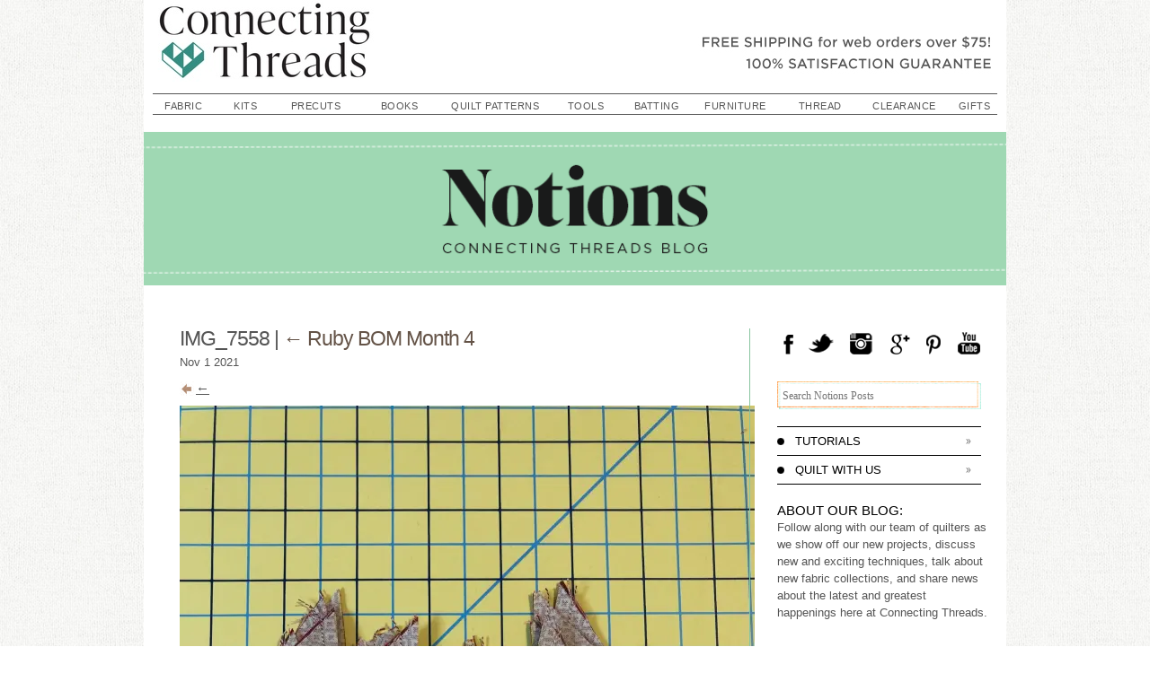

--- FILE ---
content_type: text/html; charset=UTF-8
request_url: https://blog.connectingthreads.com/ruby-bom-month-4/img_7558/
body_size: 14609
content:
<!DOCTYPE html>
<html lang="en-US">
<head>
    <script>
        window.dataLayer=window.dataLayer||[];
        dataLayer.push({
            'event': 'pageDetails',
            'pageType': 'blog',
            'pageSubType': 'blog-post'        });
    </script>
	<!-- Google Tag Manager -->
	<script>(function(w,d,s,l,i){w[l]=w[l]||[];w[l].push({'gtm.start':
	new Date().getTime(),event:'gtm.js'});var f=d.getElementsByTagName(s)[0],
	j=d.createElement(s),dl=l!='dataLayer'?'&l='+l:'';j.async=true;j.src=
	'https://www.googletagmanager.com/gtm.js?id='+i+dl;f.parentNode.insertBefore(j,f);
	})(window,document,'script','dataLayer','GTM-NSCHHXV');</script>
	<!-- End Google Tag Manager -->


    <meta charset="UTF-8" />
    <meta name="viewport" content="width=device-width" />
    <title>IMG_7558 - Notions - The Connecting Threads Staff Blog</title>
    <link href='http://eg4og9dpi7s.exactdn.com/easyio-fonts/css?family=Oswald:400,300,700|Old+Standard+TT|PT+Serif' rel='stylesheet' type='text/css'>
    <link rel="stylesheet" type="text/css" href="https://blog.connectingthreads.com/wp-content/themes/connectingthreads_2014/style.css" />
    <meta name='robots' content='index, follow, max-image-preview:large, max-snippet:-1, max-video-preview:-1' />
	<style>img:is([sizes="auto" i], [sizes^="auto," i]) { contain-intrinsic-size: 3000px 1500px }</style>
	
	<!-- This site is optimized with the Yoast SEO plugin v26.7 - https://yoast.com/wordpress/plugins/seo/ -->
	<link rel="canonical" href="https://blog.connectingthreads.com/ruby-bom-month-4/img_7558/" />
	<meta property="og:locale" content="en_US" />
	<meta property="og:type" content="article" />
	<meta property="og:title" content="IMG_7558 - Notions - The Connecting Threads Staff Blog" />
	<meta property="og:url" content="https://blog.connectingthreads.com/ruby-bom-month-4/img_7558/" />
	<meta property="og:site_name" content="Notions - The Connecting Threads Staff Blog" />
	<meta property="og:image" content="https://blog.connectingthreads.com/ruby-bom-month-4/img_7558" />
	<meta property="og:image:width" content="1920" />
	<meta property="og:image:height" content="2560" />
	<meta property="og:image:type" content="image/jpeg" />
	<script type="application/ld+json" class="yoast-schema-graph">{"@context":"https://schema.org","@graph":[{"@type":"WebPage","@id":"https://blog.connectingthreads.com/ruby-bom-month-4/img_7558/","url":"https://blog.connectingthreads.com/ruby-bom-month-4/img_7558/","name":"IMG_7558 - Notions - The Connecting Threads Staff Blog","isPartOf":{"@id":"https://blog.connectingthreads.com/#website"},"primaryImageOfPage":{"@id":"https://blog.connectingthreads.com/ruby-bom-month-4/img_7558/#primaryimage"},"image":{"@id":"https://blog.connectingthreads.com/ruby-bom-month-4/img_7558/#primaryimage"},"thumbnailUrl":"https://eg4og9dpi7s.exactdn.com/wp-content/uploads/2021/11/IMG_7558-scaled.jpg?strip=all","datePublished":"2021-11-01T20:33:57+00:00","breadcrumb":{"@id":"https://blog.connectingthreads.com/ruby-bom-month-4/img_7558/#breadcrumb"},"inLanguage":"en-US","potentialAction":[{"@type":"ReadAction","target":["https://blog.connectingthreads.com/ruby-bom-month-4/img_7558/"]}]},{"@type":"ImageObject","inLanguage":"en-US","@id":"https://blog.connectingthreads.com/ruby-bom-month-4/img_7558/#primaryimage","url":"https://eg4og9dpi7s.exactdn.com/wp-content/uploads/2021/11/IMG_7558-scaled.jpg?strip=all","contentUrl":"https://eg4og9dpi7s.exactdn.com/wp-content/uploads/2021/11/IMG_7558-scaled.jpg?strip=all"},{"@type":"BreadcrumbList","@id":"https://blog.connectingthreads.com/ruby-bom-month-4/img_7558/#breadcrumb","itemListElement":[{"@type":"ListItem","position":1,"name":"Home","item":"https://blog.connectingthreads.com/"},{"@type":"ListItem","position":2,"name":"Ruby BOM Month 4","item":"https://blog.connectingthreads.com/ruby-bom-month-4/"},{"@type":"ListItem","position":3,"name":"IMG_7558"}]},{"@type":"WebSite","@id":"https://blog.connectingthreads.com/#website","url":"https://blog.connectingthreads.com/","name":"Notions - The Connecting Threads Staff Blog","description":"","potentialAction":[{"@type":"SearchAction","target":{"@type":"EntryPoint","urlTemplate":"https://blog.connectingthreads.com/?s={search_term_string}"},"query-input":{"@type":"PropertyValueSpecification","valueRequired":true,"valueName":"search_term_string"}}],"inLanguage":"en-US"}]}</script>
	<!-- / Yoast SEO plugin. -->


<link rel='dns-prefetch' href='//hcaptcha.com' />
<link rel='dns-prefetch' href='//eg4og9dpi7s.exactdn.com' />
<link rel='preconnect' href='//eg4og9dpi7s.exactdn.com' />
<link rel='preconnect' href='//eg4og9dpi7s.exactdn.com' crossorigin />
<link rel="alternate" type="application/rss+xml" title="Notions - The Connecting Threads Staff Blog &raquo; Feed" href="https://blog.connectingthreads.com/feed/" />
<link rel="alternate" type="application/rss+xml" title="Notions - The Connecting Threads Staff Blog &raquo; Comments Feed" href="https://blog.connectingthreads.com/comments/feed/" />
<link rel="alternate" type="application/rss+xml" title="Notions - The Connecting Threads Staff Blog &raquo; IMG_7558 Comments Feed" href="https://blog.connectingthreads.com/ruby-bom-month-4/img_7558/feed/" />
<script type="text/javascript">
/* <![CDATA[ */
window._wpemojiSettings = {"baseUrl":"https:\/\/s.w.org\/images\/core\/emoji\/16.0.1\/72x72\/","ext":".png","svgUrl":"https:\/\/s.w.org\/images\/core\/emoji\/16.0.1\/svg\/","svgExt":".svg","source":{"concatemoji":"https:\/\/eg4og9dpi7s.exactdn.com\/wp-includes\/js\/wp-emoji-release.min.js?ver=6.8.3"}};
/*! This file is auto-generated */
!function(s,n){var o,i,e;function c(e){try{var t={supportTests:e,timestamp:(new Date).valueOf()};sessionStorage.setItem(o,JSON.stringify(t))}catch(e){}}function p(e,t,n){e.clearRect(0,0,e.canvas.width,e.canvas.height),e.fillText(t,0,0);var t=new Uint32Array(e.getImageData(0,0,e.canvas.width,e.canvas.height).data),a=(e.clearRect(0,0,e.canvas.width,e.canvas.height),e.fillText(n,0,0),new Uint32Array(e.getImageData(0,0,e.canvas.width,e.canvas.height).data));return t.every(function(e,t){return e===a[t]})}function u(e,t){e.clearRect(0,0,e.canvas.width,e.canvas.height),e.fillText(t,0,0);for(var n=e.getImageData(16,16,1,1),a=0;a<n.data.length;a++)if(0!==n.data[a])return!1;return!0}function f(e,t,n,a){switch(t){case"flag":return n(e,"\ud83c\udff3\ufe0f\u200d\u26a7\ufe0f","\ud83c\udff3\ufe0f\u200b\u26a7\ufe0f")?!1:!n(e,"\ud83c\udde8\ud83c\uddf6","\ud83c\udde8\u200b\ud83c\uddf6")&&!n(e,"\ud83c\udff4\udb40\udc67\udb40\udc62\udb40\udc65\udb40\udc6e\udb40\udc67\udb40\udc7f","\ud83c\udff4\u200b\udb40\udc67\u200b\udb40\udc62\u200b\udb40\udc65\u200b\udb40\udc6e\u200b\udb40\udc67\u200b\udb40\udc7f");case"emoji":return!a(e,"\ud83e\udedf")}return!1}function g(e,t,n,a){var r="undefined"!=typeof WorkerGlobalScope&&self instanceof WorkerGlobalScope?new OffscreenCanvas(300,150):s.createElement("canvas"),o=r.getContext("2d",{willReadFrequently:!0}),i=(o.textBaseline="top",o.font="600 32px Arial",{});return e.forEach(function(e){i[e]=t(o,e,n,a)}),i}function t(e){var t=s.createElement("script");t.src=e,t.defer=!0,s.head.appendChild(t)}"undefined"!=typeof Promise&&(o="wpEmojiSettingsSupports",i=["flag","emoji"],n.supports={everything:!0,everythingExceptFlag:!0},e=new Promise(function(e){s.addEventListener("DOMContentLoaded",e,{once:!0})}),new Promise(function(t){var n=function(){try{var e=JSON.parse(sessionStorage.getItem(o));if("object"==typeof e&&"number"==typeof e.timestamp&&(new Date).valueOf()<e.timestamp+604800&&"object"==typeof e.supportTests)return e.supportTests}catch(e){}return null}();if(!n){if("undefined"!=typeof Worker&&"undefined"!=typeof OffscreenCanvas&&"undefined"!=typeof URL&&URL.createObjectURL&&"undefined"!=typeof Blob)try{var e="postMessage("+g.toString()+"("+[JSON.stringify(i),f.toString(),p.toString(),u.toString()].join(",")+"));",a=new Blob([e],{type:"text/javascript"}),r=new Worker(URL.createObjectURL(a),{name:"wpTestEmojiSupports"});return void(r.onmessage=function(e){c(n=e.data),r.terminate(),t(n)})}catch(e){}c(n=g(i,f,p,u))}t(n)}).then(function(e){for(var t in e)n.supports[t]=e[t],n.supports.everything=n.supports.everything&&n.supports[t],"flag"!==t&&(n.supports.everythingExceptFlag=n.supports.everythingExceptFlag&&n.supports[t]);n.supports.everythingExceptFlag=n.supports.everythingExceptFlag&&!n.supports.flag,n.DOMReady=!1,n.readyCallback=function(){n.DOMReady=!0}}).then(function(){return e}).then(function(){var e;n.supports.everything||(n.readyCallback(),(e=n.source||{}).concatemoji?t(e.concatemoji):e.wpemoji&&e.twemoji&&(t(e.twemoji),t(e.wpemoji)))}))}((window,document),window._wpemojiSettings);
/* ]]> */
</script>
		
	<style id='wp-emoji-styles-inline-css' type='text/css'>

	img.wp-smiley, img.emoji {
		display: inline !important;
		border: none !important;
		box-shadow: none !important;
		height: 1em !important;
		width: 1em !important;
		margin: 0 0.07em !important;
		vertical-align: -0.1em !important;
		background: none !important;
		padding: 0 !important;
	}
</style>
<link rel='stylesheet' id='wp-block-library-css' href='https://eg4og9dpi7s.exactdn.com/wp-includes/css/dist/block-library/style.min.css?ver=6.8.3' type='text/css' media='all' />
<style id='classic-theme-styles-inline-css' type='text/css'>
/*! This file is auto-generated */
.wp-block-button__link{color:#fff;background-color:#32373c;border-radius:9999px;box-shadow:none;text-decoration:none;padding:calc(.667em + 2px) calc(1.333em + 2px);font-size:1.125em}.wp-block-file__button{background:#32373c;color:#fff;text-decoration:none}
</style>
<style id='global-styles-inline-css' type='text/css'>
:root{--wp--preset--aspect-ratio--square: 1;--wp--preset--aspect-ratio--4-3: 4/3;--wp--preset--aspect-ratio--3-4: 3/4;--wp--preset--aspect-ratio--3-2: 3/2;--wp--preset--aspect-ratio--2-3: 2/3;--wp--preset--aspect-ratio--16-9: 16/9;--wp--preset--aspect-ratio--9-16: 9/16;--wp--preset--color--black: #000000;--wp--preset--color--cyan-bluish-gray: #abb8c3;--wp--preset--color--white: #ffffff;--wp--preset--color--pale-pink: #f78da7;--wp--preset--color--vivid-red: #cf2e2e;--wp--preset--color--luminous-vivid-orange: #ff6900;--wp--preset--color--luminous-vivid-amber: #fcb900;--wp--preset--color--light-green-cyan: #7bdcb5;--wp--preset--color--vivid-green-cyan: #00d084;--wp--preset--color--pale-cyan-blue: #8ed1fc;--wp--preset--color--vivid-cyan-blue: #0693e3;--wp--preset--color--vivid-purple: #9b51e0;--wp--preset--gradient--vivid-cyan-blue-to-vivid-purple: linear-gradient(135deg,rgba(6,147,227,1) 0%,rgb(155,81,224) 100%);--wp--preset--gradient--light-green-cyan-to-vivid-green-cyan: linear-gradient(135deg,rgb(122,220,180) 0%,rgb(0,208,130) 100%);--wp--preset--gradient--luminous-vivid-amber-to-luminous-vivid-orange: linear-gradient(135deg,rgba(252,185,0,1) 0%,rgba(255,105,0,1) 100%);--wp--preset--gradient--luminous-vivid-orange-to-vivid-red: linear-gradient(135deg,rgba(255,105,0,1) 0%,rgb(207,46,46) 100%);--wp--preset--gradient--very-light-gray-to-cyan-bluish-gray: linear-gradient(135deg,rgb(238,238,238) 0%,rgb(169,184,195) 100%);--wp--preset--gradient--cool-to-warm-spectrum: linear-gradient(135deg,rgb(74,234,220) 0%,rgb(151,120,209) 20%,rgb(207,42,186) 40%,rgb(238,44,130) 60%,rgb(251,105,98) 80%,rgb(254,248,76) 100%);--wp--preset--gradient--blush-light-purple: linear-gradient(135deg,rgb(255,206,236) 0%,rgb(152,150,240) 100%);--wp--preset--gradient--blush-bordeaux: linear-gradient(135deg,rgb(254,205,165) 0%,rgb(254,45,45) 50%,rgb(107,0,62) 100%);--wp--preset--gradient--luminous-dusk: linear-gradient(135deg,rgb(255,203,112) 0%,rgb(199,81,192) 50%,rgb(65,88,208) 100%);--wp--preset--gradient--pale-ocean: linear-gradient(135deg,rgb(255,245,203) 0%,rgb(182,227,212) 50%,rgb(51,167,181) 100%);--wp--preset--gradient--electric-grass: linear-gradient(135deg,rgb(202,248,128) 0%,rgb(113,206,126) 100%);--wp--preset--gradient--midnight: linear-gradient(135deg,rgb(2,3,129) 0%,rgb(40,116,252) 100%);--wp--preset--font-size--small: 13px;--wp--preset--font-size--medium: 20px;--wp--preset--font-size--large: 36px;--wp--preset--font-size--x-large: 42px;--wp--preset--spacing--20: 0.44rem;--wp--preset--spacing--30: 0.67rem;--wp--preset--spacing--40: 1rem;--wp--preset--spacing--50: 1.5rem;--wp--preset--spacing--60: 2.25rem;--wp--preset--spacing--70: 3.38rem;--wp--preset--spacing--80: 5.06rem;--wp--preset--shadow--natural: 6px 6px 9px rgba(0, 0, 0, 0.2);--wp--preset--shadow--deep: 12px 12px 50px rgba(0, 0, 0, 0.4);--wp--preset--shadow--sharp: 6px 6px 0px rgba(0, 0, 0, 0.2);--wp--preset--shadow--outlined: 6px 6px 0px -3px rgba(255, 255, 255, 1), 6px 6px rgba(0, 0, 0, 1);--wp--preset--shadow--crisp: 6px 6px 0px rgba(0, 0, 0, 1);}:where(.is-layout-flex){gap: 0.5em;}:where(.is-layout-grid){gap: 0.5em;}body .is-layout-flex{display: flex;}.is-layout-flex{flex-wrap: wrap;align-items: center;}.is-layout-flex > :is(*, div){margin: 0;}body .is-layout-grid{display: grid;}.is-layout-grid > :is(*, div){margin: 0;}:where(.wp-block-columns.is-layout-flex){gap: 2em;}:where(.wp-block-columns.is-layout-grid){gap: 2em;}:where(.wp-block-post-template.is-layout-flex){gap: 1.25em;}:where(.wp-block-post-template.is-layout-grid){gap: 1.25em;}.has-black-color{color: var(--wp--preset--color--black) !important;}.has-cyan-bluish-gray-color{color: var(--wp--preset--color--cyan-bluish-gray) !important;}.has-white-color{color: var(--wp--preset--color--white) !important;}.has-pale-pink-color{color: var(--wp--preset--color--pale-pink) !important;}.has-vivid-red-color{color: var(--wp--preset--color--vivid-red) !important;}.has-luminous-vivid-orange-color{color: var(--wp--preset--color--luminous-vivid-orange) !important;}.has-luminous-vivid-amber-color{color: var(--wp--preset--color--luminous-vivid-amber) !important;}.has-light-green-cyan-color{color: var(--wp--preset--color--light-green-cyan) !important;}.has-vivid-green-cyan-color{color: var(--wp--preset--color--vivid-green-cyan) !important;}.has-pale-cyan-blue-color{color: var(--wp--preset--color--pale-cyan-blue) !important;}.has-vivid-cyan-blue-color{color: var(--wp--preset--color--vivid-cyan-blue) !important;}.has-vivid-purple-color{color: var(--wp--preset--color--vivid-purple) !important;}.has-black-background-color{background-color: var(--wp--preset--color--black) !important;}.has-cyan-bluish-gray-background-color{background-color: var(--wp--preset--color--cyan-bluish-gray) !important;}.has-white-background-color{background-color: var(--wp--preset--color--white) !important;}.has-pale-pink-background-color{background-color: var(--wp--preset--color--pale-pink) !important;}.has-vivid-red-background-color{background-color: var(--wp--preset--color--vivid-red) !important;}.has-luminous-vivid-orange-background-color{background-color: var(--wp--preset--color--luminous-vivid-orange) !important;}.has-luminous-vivid-amber-background-color{background-color: var(--wp--preset--color--luminous-vivid-amber) !important;}.has-light-green-cyan-background-color{background-color: var(--wp--preset--color--light-green-cyan) !important;}.has-vivid-green-cyan-background-color{background-color: var(--wp--preset--color--vivid-green-cyan) !important;}.has-pale-cyan-blue-background-color{background-color: var(--wp--preset--color--pale-cyan-blue) !important;}.has-vivid-cyan-blue-background-color{background-color: var(--wp--preset--color--vivid-cyan-blue) !important;}.has-vivid-purple-background-color{background-color: var(--wp--preset--color--vivid-purple) !important;}.has-black-border-color{border-color: var(--wp--preset--color--black) !important;}.has-cyan-bluish-gray-border-color{border-color: var(--wp--preset--color--cyan-bluish-gray) !important;}.has-white-border-color{border-color: var(--wp--preset--color--white) !important;}.has-pale-pink-border-color{border-color: var(--wp--preset--color--pale-pink) !important;}.has-vivid-red-border-color{border-color: var(--wp--preset--color--vivid-red) !important;}.has-luminous-vivid-orange-border-color{border-color: var(--wp--preset--color--luminous-vivid-orange) !important;}.has-luminous-vivid-amber-border-color{border-color: var(--wp--preset--color--luminous-vivid-amber) !important;}.has-light-green-cyan-border-color{border-color: var(--wp--preset--color--light-green-cyan) !important;}.has-vivid-green-cyan-border-color{border-color: var(--wp--preset--color--vivid-green-cyan) !important;}.has-pale-cyan-blue-border-color{border-color: var(--wp--preset--color--pale-cyan-blue) !important;}.has-vivid-cyan-blue-border-color{border-color: var(--wp--preset--color--vivid-cyan-blue) !important;}.has-vivid-purple-border-color{border-color: var(--wp--preset--color--vivid-purple) !important;}.has-vivid-cyan-blue-to-vivid-purple-gradient-background{background: var(--wp--preset--gradient--vivid-cyan-blue-to-vivid-purple) !important;}.has-light-green-cyan-to-vivid-green-cyan-gradient-background{background: var(--wp--preset--gradient--light-green-cyan-to-vivid-green-cyan) !important;}.has-luminous-vivid-amber-to-luminous-vivid-orange-gradient-background{background: var(--wp--preset--gradient--luminous-vivid-amber-to-luminous-vivid-orange) !important;}.has-luminous-vivid-orange-to-vivid-red-gradient-background{background: var(--wp--preset--gradient--luminous-vivid-orange-to-vivid-red) !important;}.has-very-light-gray-to-cyan-bluish-gray-gradient-background{background: var(--wp--preset--gradient--very-light-gray-to-cyan-bluish-gray) !important;}.has-cool-to-warm-spectrum-gradient-background{background: var(--wp--preset--gradient--cool-to-warm-spectrum) !important;}.has-blush-light-purple-gradient-background{background: var(--wp--preset--gradient--blush-light-purple) !important;}.has-blush-bordeaux-gradient-background{background: var(--wp--preset--gradient--blush-bordeaux) !important;}.has-luminous-dusk-gradient-background{background: var(--wp--preset--gradient--luminous-dusk) !important;}.has-pale-ocean-gradient-background{background: var(--wp--preset--gradient--pale-ocean) !important;}.has-electric-grass-gradient-background{background: var(--wp--preset--gradient--electric-grass) !important;}.has-midnight-gradient-background{background: var(--wp--preset--gradient--midnight) !important;}.has-small-font-size{font-size: var(--wp--preset--font-size--small) !important;}.has-medium-font-size{font-size: var(--wp--preset--font-size--medium) !important;}.has-large-font-size{font-size: var(--wp--preset--font-size--large) !important;}.has-x-large-font-size{font-size: var(--wp--preset--font-size--x-large) !important;}
:where(.wp-block-post-template.is-layout-flex){gap: 1.25em;}:where(.wp-block-post-template.is-layout-grid){gap: 1.25em;}
:where(.wp-block-columns.is-layout-flex){gap: 2em;}:where(.wp-block-columns.is-layout-grid){gap: 2em;}
:root :where(.wp-block-pullquote){font-size: 1.5em;line-height: 1.6;}
</style>
<link rel='stylesheet' id='wp-paginate-css' href='https://eg4og9dpi7s.exactdn.com/wp-content/plugins/wp-paginate/css/wp-paginate.css?ver=2.2.4' type='text/css' media='screen' />
<script type="text/javascript" src="https://eg4og9dpi7s.exactdn.com/wp-includes/js/jquery/jquery.min.js?ver=3.7.1" id="jquery-core-js"></script>
<script type="text/javascript" src="https://eg4og9dpi7s.exactdn.com/wp-includes/js/jquery/jquery-migrate.min.js?ver=3.4.1" id="jquery-migrate-js"></script>
<link rel="https://api.w.org/" href="https://blog.connectingthreads.com/wp-json/" /><link rel="alternate" title="JSON" type="application/json" href="https://blog.connectingthreads.com/wp-json/wp/v2/media/11672" /><link rel="EditURI" type="application/rsd+xml" title="RSD" href="https://blog.connectingthreads.com/xmlrpc.php?rsd" />
<link rel='shortlink' href='https://blog.connectingthreads.com/?p=11672' />
<link rel="alternate" title="oEmbed (JSON)" type="application/json+oembed" href="https://blog.connectingthreads.com/wp-json/oembed/1.0/embed?url=https%3A%2F%2Fblog.connectingthreads.com%2Fruby-bom-month-4%2Fimg_7558%2F" />
<link rel="alternate" title="oEmbed (XML)" type="text/xml+oembed" href="https://blog.connectingthreads.com/wp-json/oembed/1.0/embed?url=https%3A%2F%2Fblog.connectingthreads.com%2Fruby-bom-month-4%2Fimg_7558%2F&#038;format=xml" />
<style>
.h-captcha{position:relative;display:block;margin-bottom:2rem;padding:0;clear:both}.h-captcha[data-size="normal"]{width:303px;height:78px}.h-captcha[data-size="compact"]{width:164px;height:144px}.h-captcha[data-size="invisible"]{display:none}.h-captcha::before{content:'';display:block;position:absolute;top:0;left:0;background:url(https://eg4og9dpi7s.exactdn.com/wp-content/plugins/hcaptcha-for-forms-and-more/assets/images/hcaptcha-div-logo.svg) no-repeat;border:1px solid #fff0;border-radius:4px}.h-captcha[data-size="normal"]::before{width:300px;height:74px;background-position:94% 28%}.h-captcha[data-size="compact"]::before{width:156px;height:136px;background-position:50% 79%}.h-captcha[data-theme="light"]::before,body.is-light-theme .h-captcha[data-theme="auto"]::before,.h-captcha[data-theme="auto"]::before{background-color:#fafafa;border:1px solid #e0e0e0}.h-captcha[data-theme="dark"]::before,body.is-dark-theme .h-captcha[data-theme="auto"]::before,html.wp-dark-mode-active .h-captcha[data-theme="auto"]::before,html.drdt-dark-mode .h-captcha[data-theme="auto"]::before{background-image:url(https://eg4og9dpi7s.exactdn.com/wp-content/plugins/hcaptcha-for-forms-and-more/assets/images/hcaptcha-div-logo-white.svg);background-repeat:no-repeat;background-color:#333;border:1px solid #f5f5f5}@media (prefers-color-scheme:dark){.h-captcha[data-theme="auto"]::before{background-image:url(https://eg4og9dpi7s.exactdn.com/wp-content/plugins/hcaptcha-for-forms-and-more/assets/images/hcaptcha-div-logo-white.svg);background-repeat:no-repeat;background-color:#333;border:1px solid #f5f5f5}}.h-captcha[data-theme="custom"]::before{background-color:initial}.h-captcha[data-size="invisible"]::before{display:none}.h-captcha iframe{position:relative}div[style*="z-index: 2147483647"] div[style*="border-width: 11px"][style*="position: absolute"][style*="pointer-events: none"]{border-style:none}
</style>
<style type="text/css">.recentcomments a{display:inline !important;padding:0 !important;margin:0 !important;}</style><noscript><style>.lazyload[data-src]{display:none !important;}</style></noscript><style>.lazyload{background-image:none !important;}.lazyload:before{background-image:none !important;}</style><link rel="icon" href="https://eg4og9dpi7s.exactdn.com/wp-content/uploads/2024/01/cropped-f0e8ee4dc5cb5670d1d5f5b258dc6ded__favicon-32x32-1.png?strip=all&#038;resize=32%2C32" sizes="32x32" />
<link rel="icon" href="https://eg4og9dpi7s.exactdn.com/wp-content/uploads/2024/01/cropped-f0e8ee4dc5cb5670d1d5f5b258dc6ded__favicon-32x32-1.png?strip=all&#038;resize=192%2C192" sizes="192x192" />
<link rel="apple-touch-icon" href="https://eg4og9dpi7s.exactdn.com/wp-content/uploads/2024/01/cropped-f0e8ee4dc5cb5670d1d5f5b258dc6ded__favicon-32x32-1.png?strip=all&#038;resize=180%2C180" />
<meta name="msapplication-TileImage" content="https://eg4og9dpi7s.exactdn.com/wp-content/uploads/2024/01/cropped-f0e8ee4dc5cb5670d1d5f5b258dc6ded__favicon-32x32-1.png?strip=all&#038;resize=270%2C270" />
		<style type="text/css" id="wp-custom-css">
			img { height: unset; }
#site-title a {
	background: url(https://d384mi819045d8.cloudfront.net/i/_/_cms/20240111/5c0f6db9a66ee97628b6fcc10240f414__CT_2024_WebLogo_Stacked_RGB_568x192.png~w=480,h=91) no-repeat;
 height: 100px;
}
		</style>
		    <script type="text/javascript">
        var _gaq = _gaq || [];
        _gaq.push(['_setAccount', 'UA-3368423-1']);
        _gaq.push(['_setDomainName', 'connectingthreads.com']);
        _gaq.push(['_setCustomVar',1,'media90','WEB99999',2]); _gaq.push(['_setCustomVar',3,'sourcecode','NoSourceCode',2]);
        _gaq.push(['_trackPageview']);
        _gaq.push(['_trackPageLoadTime']);

        (function(){
            var ga = document.createElement('script'); ga.type = 'text/javascript'; ga.async = true;
            ga.src = ('https:' == document.location.protocol ? 'https://ssl' : 'http://www') + '.google-analytics.com/ga.js';
            var s = document.getElementsByTagName('script')[0]; s.parentNode.insertBefore(ga, s);
        })();

        jQuery(function() {
            //header
            var $ = jQuery;
            $('#siteNav td>li').hover(
                function() {
                    $('a:first', this).addClass('siteNavHover');
                    $('.dropDownNav', this).css({visibility:'visible'});
                },
                function() {
                    $('a:first', this).removeClass('siteNavHover');
                    $('.dropDownNav', this).css({visibility:'hidden'});
                }
            );


            // sidebar acc
            $('.collapse-menu>a').click(function(e) {
                var p = $(this).closest('.collapse-menu');
                if (! $(p).hasClass('static')) {
                    $(p).toggleClass('open');
                }
                $(document.body).trigger("sticky_kit:recalc")
                e.preventDefault();
                return false;
            });

            // archive year click
            $('.archive-year>a').click(function(e) {
                var p = $(this).closest('.archive-year');
                $(p).toggleClass('open');
                $(document.body).trigger("sticky_kit:recalc")
                e.preventDefault();
                return false;
            });

            // blog sub action
            $('.blogsubform').submit(function(e) {
                var $ = jQuery;
                var st = $('.blogsubformresult',this);
                $.post($(this).attr('action'), {
                    action:'email_subscription',
                    email:$('input[type="text"]',this).val()
                }, function(r) {
                    st.removeClass('success').removeClass('error');
                    if (r.status==200)
                    {
                        st.addClass('success');
                        st.html('Thank you for subscribing');
                    }
                    else
                    {
                        st.addClass('error');
                        if (typeof(r.message)!=='undefined')
                            st.html(r.message);
                        else
                            st.html('An unexpected error occurred');
                    }
                    st.fadeIn('fast');
                },'json');
                e.preventDefault();
                return false;
            });

            //$('#sidebar-next-prev').hcSticky({ top:100, stickTo:$('#columns') });
            //$('.pinned').css('height',($(window).innerHeight()-300)+'px');
            //$('.pinned').hcSticky({ top:100, bottom:400, stickTo:$('#left-column') });
            //$('#sidebar-next-prev').hcSticky({ top:100, stickTo:$('.pinned') });
            //$('#back-to-top').hcSticky({ top:$(window).innerHeight() - $('#back-to-top').innerHeight() - 100, stickTo:$('#columns') });
            $('.pinned').css('height',($(window).innerHeight()-300)+'px');
            $('.pinned').stick_in_parent({ parent:'#columns', offset_top:150 });

            /*
                $(window).on('scroll',function(e) {
                    var spc = 50;
                    var $btt = $('#back-to-top');
                    var $footer = $('#kpprodlinks');
                    // start sticky
                    if (!$btt.hasClass('back-to-top-stuck') && ($btt.offset().top+$btt.innerHeight()) - ($(window).innerHeight()+$(window).scrollTop()) <= -spc)
                    {
                        //$btt.css('bottom',Math.abs(($btt.offset().top+$btt.innerHeight()) - ($(window).innerHeight()+$(window).scrollTop()))+'px');
                        $btt.css('bottom',spc);
                        $btt.addClass('back-to-top-stuck');
                        $btt.data('sticky-at', $(window).scrollTop()-5);
                    }
                    // stop sticky
                    else if ($btt.hasClass('back-to-top-stuck') && $(window).scrollTop()<$btt.data('sticky-at'))
                    {
                        $btt.removeClass('back-to-top-stuck');
                        console.log('back to top unstickied');
                    }
                    // stop at footer
                    else if (!$btt.hasClass('back-to-top-bottom') && $footer.offset().top-$(window).scrollTop() < $btt.offset().top+$btt.innerHeight()-$(window).scrollTop())
                    {
                        $btt.addClass('back-to-top-bottom');
                        $btt.data('bottom-at',$(window).scrollTop()+5);
                    }
                    // unstop at footer
                    else if ($btt.hasClass('back-to-top-bottom') && $(window).scrollTop()<$btt.data('bottom-at'))
                    {
                        $btt.removeClass('back-to-top-bottom');
                    }
                });
            */
        });
        function showDropDownNav(divID){
            document.getElementById(divID).style.visibility="visible";
        }
        function hideDropDownNav(divID){
            document.getElementById(divID).style.visibility="hidden";
        }
    </script>
    <style type="text/css">
        /* added 04/08/2014 */
        .entry em, .entry i { font-style:italic; }
        .entry ul { margin-left:1em; list-style-type:disc; }
        .entry ol { margin-left:1em; list-style-type:decimal; }
        .entry h1 { font-weight:bold; font-size:25px; line-height:130%; }
        .entry h2 { font-weight:bold; font-size:20px; line-height:130%; }
        .entry h3 { font-weight:bold; font-size:17px; line-height:130%; }
        .entry h4 { font-weight:bold; font-size:14px; line-height:130%; }
        /* added 04/08/2014 */
    </style>
    <script charset="utf-8" type="text/javascript">var switchTo5x=true;</script>
    <script charset="utf-8" type="text/javascript" src="http://w.sharethis.com/button/buttons.js"></script>
        <script charset="utf-8" type="text/javascript" src="https://eg4og9dpi7s.exactdn.com/wp-content/themes/connectingthreads_2014/jquery.sticky-kit.min.js"></script>
    <script charset="utf-8" type="text/javascript">stLight.options({"publisher":"58f1a7dc-7ff1-4e54-8767-a0ed2d682a5e","onhover":false,"doNotCopy":true,"hashAddressBar":false,"doNotHash":true});var st_type="wordpress3.8.4";</script>
	
</head>
<body class="attachment wp-singular attachment-template-default single single-attachment postid-11672 attachmentid-11672 attachment-jpeg wp-theme-connectingthreads_2014">
<!-- Google Tag Manager (noscript) -->
<noscript><iframe src="https://www.googletagmanager.com/ns.html?id=GTM-NSCHHXV" height="0" width="0" style="display:none;visibility:hidden"></iframe></noscript>
<!-- End Google Tag Manager (noscript) -->

<div id="wrapper" class="hfeed">
    <header id="header" role="banner">
        <section id="branding">
<span type="button" class="hamburger-menu">
    <div></div>
    <div></div>
    <div></div>
</span>
            <a href="http://www.connectingthreads.com/">
                <img id="ct-logo" src="[data-uri]" alt="Connecting Threads logo" data-src="https://d384mi819045d8.cloudfront.net/i/_/_cms/20240111/5c0f6db9a66ee97628b6fcc10240f414__CT_2024_WebLogo_Stacked_RGB_568x192.png" decoding="async" class="lazyload"><noscript><img id="ct-logo" src="https://d384mi819045d8.cloudfront.net/i/_/_cms/20240111/5c0f6db9a66ee97628b6fcc10240f414__CT_2024_WebLogo_Stacked_RGB_568x192.png" alt="Connecting Threads logo" data-eio="l"></noscript>
            </a>
            <div id="site-title"><a href="http://www.connectingthreads.com/" title="Notions - The Connecting Threads Staff Blog" rel="home">Notions - The Connecting Threads Staff Blog</a></div>
            <div id="ct-free-shipping">FREE SHIPPING for web orders over $75!* 100% SATISFACTION GUARANTEE</div>
            <div id="site-description"></div>
        </section>
        <nav id="menu" role="navigation">
            <div id="search">
                <form role="search" method="get" id="searchform" class="searchform" action="https://blog.connectingthreads.com/">
				<div>
					<label class="screen-reader-text" for="s">Search for:</label>
					<input type="text" value="" name="s" id="s" />
					<input type="submit" id="searchsubmit" value="Search" />
				</div>
			</form>            </div>
                        <div id="topmenu">
                <ul id="nav">
						<li id="navFabric" class="navDiv 
							">
							<a href="https://www.connectingthreads.com/fabrics/quilting-fabrics?media=Blog--TopNavFabric" title="Quilting Fabric" class="siteNav" onclick="_gaq.push(['_trackEvent', 'Top Nav', 'Fabric', 'Fabric']);">
								FABRIC
							</a>
						</li>
						<li id="navKits" class="navDiv 
							">
							<a href="https://www.connectingthreads.com/kits/quilting-kits?media=Blog--TopNavKits" title="Quilt Kits" class="siteNav" onclick="_gaq.push(['_trackEvent', 'Top Nav', 'Kits', 'Kits']);">
								KITS
							</a>
						</li>
						<li id="navSamplers" class="navDiv 
							">
							<a href="https://www.connectingthreads.com/samplers/quilting-samplers-and-precuts?media=Blog--TopNavSamplers" class="siteNav" title="Quilting Fabric Samplers" onclick="_gaq.push(['_trackEvent', 'Top Nav', 'Samplers', 'Samplers']);">
								PRECUTS
							</a>
						</li>
						<li class="navDiv 
							">
							<a href="https://www.connectingthreads.com/books/quilting-books?media=Blog--TopNavBooks" title="Quilting Books" class="siteNav" onclick="_gaq.push(['_trackEvent', 'Top Nav', 'Books', 'Books']);">
								BOOKS
							</a>
						</li>
						<li id="navPatterns" class="navDiv 
							">
							<a href="https://www.connectingthreads.com/patterns/quilting-patterns?media=Blog--TopNavPatterns" title="Quilt Patterns" class="siteNav" onclick="_gaq.push(['_trackEvent', 'Top Nav', 'Patterns', 'Patterns']);">
								QUILT PATTERNS
							</a>
						</li>
						<li id="navTools" class="navDiv 
							">
							<a href="https://www.connectingthreads.com/tools/quilting-tools?media=Blog--TopNavTools" title="Quilting Tools" class="siteNav" onclick="_gaq.push(['_trackEvent', 'Top Nav', 'Tools', 'Tools']);">
								TOOLS
							</a>
						</li>
						<li id="navBatting" class="navDiv 
							">
							<a href="https://www.connectingthreads.com/batting/quilt-batting?media=Blog--TopNavBatting" title="Quilt Batting" class="siteNav" onclick="_gaq.push(['_trackEvent', 'Top Nav', 'Batting', 'Batting']);">
								BATTING
							</a>
						</li>
						<li id="navFurniture" class="navDiv 
							">
							<a href="https://www.connectingthreads.com/furniture/sewing-tables-and-cabinets?media=Blog--TopNavFurniture" title="Quilting Furniture" class="siteNav" onclick="_gaq.push(['_trackEvent', 'Top Nav', 'Furniture', 'Furniture']);">
								FURNITURE
							</a>
						</li>
						<li class="navDiv 
							">
							<a href="https://www.connectingthreads.com/thread/quilting-threads?media=Blog--TopNavThread" title="Quilting Thread" class="siteNav" onclick="_gaq.push(['_trackEvent', 'Top Nav', 'Thread', 'Thread']);">
								THREAD
							</a>
						</li>
						<li id="navClearance" class="navDiv 
							">
							<a href="https://www.connectingthreads.com/ct-clearance?id=60080707&media=Blog--TopNavClearance" title="Quilting Supplies Specials" class="siteNav" onclick="_gaq.push(['_trackEvent', 'Top Nav', 'Clearance', 'Clearance']);">
								CLEARANCE
							</a>
						</li>
						<li id="navGifts" class="navDiv 
							">
							<a href="https://www.connectingthreads.com/gift-guide?id=60130108&media=Blog--TopNavGifts" title="Gifts" class="siteNav" onclick="_gaq.push(['_trackEvent', 'Top Nav', 'Gifts', 'Gifts']);">
								GIFTS
							</a>
						</li>
					</ul>





<div id="offcanvasNav" class="mobileNav">
    <form class="searchForm" action="https://blog.connectingthreads.com/" autocomplete="off" method="GET">
        <input id="searchField" type="text" name="s" value="" placeholder="SEARCH">
    </form>
    <ul class="nav">
        <li>
            <a href="#" class="offcanvasNavHeader">BROWSE CATEGORIES</a>
        </li>
        <li>
            <a href="https://www.connectingthreads.com/fabrics/quilting-fabrics?media=Blog--TopNavFabric">Fabric</a>
        </li>
        <li>
            <a href="https://www.connectingthreads.com/kits/quilting-kits?media=Blog--TopNavKits">Kits</a>
        </li>
        <li>
            <a href="https://www.connectingthreads.com/samplers/quilting-samplers-and-precuts?media=Blog--TopNavSamplers">Precuts</a>
        </li>
        <li>
            <a href="https://www.connectingthreads.com/books/quilting-books?media=Blog--TopNavBooks">Books</a>
        </li>
        <li>
            <a href="https://www.connectingthreads.com/patterns/quilting-patterns?media=Blog--TopNavPatterns">Quilt Patterns</a>
        </li>
        <li>
            <a href="https://www.connectingthreads.com/tools/quilting-tools?media=Blog--TopNavTools">Tools</a>
        </li>
        <li>
            <a href="https://www.connectingthreads.com/batting/quilt-batting?media=Blog--TopNavBatting">Batting</a>
        </li>
        <li>
            <a href="https://www.connectingthreads.com/furniture/sewing-tables-and-cabinets?media=Blog--TopNavFurniture">Furniture</a>
        </li>
        <li>
            <a href="https://www.connectingthreads.com/thread/quilting-threads?media=Blog--TopNavThread">Thread</a>
        </li>
        <li>
            <a href="https://www.connectingthreads.com/ct-clearance?id=60080707&media=Blog--TopNavClearance">Clearance</a>
        </li>
        <li>
            <a href="https://www.connectingthreads.com/gift-guide?id=60130108&media=Blog--TopNavGifts">Gifts</a>
        </li>
    </ul>
</div>
                <br clear="all" />
            </div>
        </nav>
        <a href="https://blog.connectingthreads.com">
            <img id="notions-blog-header" src="[data-uri]" alt="Notions - The Connecting Threads Staff Blog" data-src="https://eg4og9dpi7s.exactdn.com/wp-content/themes/connectingthreads_2014/images/layout/CNotionsHdr.png?strip=all" decoding="async" class="lazyload" data-eio-rwidth="940" data-eio-rheight="167"><noscript><img id="notions-blog-header" src="https://eg4og9dpi7s.exactdn.com/wp-content/themes/connectingthreads_2014/images/layout/CNotionsHdr.png?strip=all" alt="Notions - The Connecting Threads Staff Blog" data-eio="l"></noscript>
        </a>
    </header>
    <div id="container">

        <div id="columns">

            <div id="right-column">

                <img src="[data-uri]" usemap="#sb-socials-map" data-src="https://eg4og9dpi7s.exactdn.com/wp-content/themes/connectingthreads_2014/images/layout/sb-socials-1.png?strip=all" decoding="async" class="lazyload" data-eio-rwidth="230" data-eio-rheight="35"><noscript><img src="https://eg4og9dpi7s.exactdn.com/wp-content/themes/connectingthreads_2014/images/layout/sb-socials-1.png?strip=all" usemap="#sb-socials-map" data-eio="l"></noscript>
                <map name="sb-socials-map">
                    <area shape="rect" target="_blank" coords="0,2,24,34" href="https://www.facebook.com/ConnectingThreads">
                    <area shape="rect" target="_blank" coords="32,2,67,35" href="https://twitter.com/ctquilting">
                    <area shape="rect" target="_blank" coords="72,2,112,36" href="http://instagram.com/connectingthreads">
                    <area shape="rect" target="_blank" coords="115,2,150,36" href="https://plus.google.com/+connectingthreads/posts">
                    <area shape="rect" target="_blank" coords="152,2,187,36" href="http://www.pinterest.com/ctquilting/">
                    <area shape="rect" target="_blank" coords="194,1,233,37" href="https://www.youtube.com/user/ctquiltingvideos">
                </map>


                <br /><br />
                <form action="https://blog.connectingthreads.com" autocomplete="off" method="GET" style="margin:0;padding:0;">
                    <div class="sb-input-container"><input type="text" name="s" value="" placeholder="Search Notions Posts" style="vertical-align:middle;"></div>
                </form>

                <br />
                <div class="clear"></div>
                <a href="http://www.connectingthreads.com/tutorials/" class="right-col-lglink"><img src="[data-uri]" data-src="https://eg4og9dpi7s.exactdn.com/wp-content/themes/connectingthreads_2014/images/layout/circle-thing-1.png?strip=all" decoding="async" class="lazyload" data-eio-rwidth="8" data-eio-rheight="8"><noscript><img src="https://eg4og9dpi7s.exactdn.com/wp-content/themes/connectingthreads_2014/images/layout/circle-thing-1.png?strip=all" data-eio="l"></noscript>Tutorials</a>
                <div class="clear"></div>
                <a href="http://quiltwithus.connectingthreads.com/" class="right-col-lglink border-bottom"><img src="[data-uri]" data-src="https://eg4og9dpi7s.exactdn.com/wp-content/themes/connectingthreads_2014/images/layout/circle-thing-1.png?strip=all" decoding="async" class="lazyload" data-eio-rwidth="8" data-eio-rheight="8"><noscript><img src="https://eg4og9dpi7s.exactdn.com/wp-content/themes/connectingthreads_2014/images/layout/circle-thing-1.png?strip=all" data-eio="l"></noscript> Quilt With Us</a>
                <div class="clear"></div>

                <br />
                <h4>About Our Blog:</h4>
                <p>
                    Follow along with our team of quilters as we show off our new projects, discuss new and exciting techniques, talk about new fabric collections, and share news about the latest and greatest happenings here at Connecting Threads.
                    <br />
                </p>
<br />
<!-- 				<h4>Never miss a post. Ever.</h4> -->
                				
				<div class="klaviyo-form-U9tXeG"></div> 
				
				<!--
<form action="//php echo admin_url('admin-ajax.php'); ?>" class="blogsubform">
                    <h4>Never miss a post. Ever.</h4>
                    <div class="sb-input-container"><input type="text" name="qq" value="" placeholder="Enter your email"></div>
                    <div class="blogsubformresult"></div>
                    <input type="image" src="<php echo get_template_directory_uri(); ?>/images/layout/blogsub-btn-2.png">
                </form>
-->

                <br />
                <div id="sb-recent-posts">
                    <h4>Recent Posts:</h4>
                    <ul>
                                                                            <li> <a href="https://blog.connectingthreads.com/cardinals-quilt-free-pattern/">Cardinals Quilt - FREE PATTERN</a></li>
                                                    <li> <a href="https://blog.connectingthreads.com/into-the-woods-quilt-pattern-free/">Into The Woods - FREE PATTERN</a></li>
                                                    <li> <a href="https://blog.connectingthreads.com/fabric-hair-bow-free-pattern/">Fabric Hair Bow - FREE PATTERN</a></li>
                                                    <li> <a href="https://blog.connectingthreads.com/liberty-lane-bom-month-5/">Liberty Lane BOM - Month 5</a></li>
                                                    <li> <a href="https://blog.connectingthreads.com/amherst-bom-month-8/">Amherst BOM - Month 8</a></li>
                                            </ul>
                </div>

                <div class="sb-hr"></div>

                <div class="collapse-menu">
                    <a href="#">Categories</a>
                    <div>
                                                                        <div class="categories-column">
                                                                                    <a href="https://blog.connectingthreads.com/category/_/">_</a>
                                                                                    <a href="https://blog.connectingthreads.com/category/12-weeks-of-christmas/">12 Weeks Of Christmas</a>
                                                                                    <a href="https://blog.connectingthreads.com/category/applique/">Applique</a>
                                                                                    <a href="https://blog.connectingthreads.com/category/behind-the-scenes/">Behind The Scenes</a>
                                                                                    <a href="https://blog.connectingthreads.com/category/bitty/">Bitty</a>
                                                                                    <a href="https://blog.connectingthreads.com/category/block-of-the-month/">Block Of The Month</a>
                                                                                    <a href="https://blog.connectingthreads.com/category/books/">Books</a>
                                                                                    <a href="https://blog.connectingthreads.com/category/collection-design/">Collection Design</a>
                                                                                    <a href="https://blog.connectingthreads.com/category/color-palette/">Color Palette</a>
                                                                                    <a href="https://blog.connectingthreads.com/category/designer-interview/">Designer Interview</a>
                                                                                    <a href="https://blog.connectingthreads.com/category/embroidery/">Embroidery</a>
                                                                                    <a href="https://blog.connectingthreads.com/category/fabric/">Fabric</a>
                                                                                    <a href="https://blog.connectingthreads.com/category/faq/">FAQ</a>
                                                                                    <a href="https://blog.connectingthreads.com/category/patterns/free-patterns/">Free Patterns</a>
                                                                                    <a href="https://blog.connectingthreads.com/category/fun/">Fun</a>
                                                                                </div><div class="categories-column">
                                                        <a href="https://blog.connectingthreads.com/category/get-organized/">Get Organized!</a>
                                                                                    <a href="https://blog.connectingthreads.com/category/gifty/">Gifty</a>
                                                                                    <a href="https://blog.connectingthreads.com/category/gifty-galore/">Gifty Galore</a>
                                                                                    <a href="https://blog.connectingthreads.com/category/guest-blogger/">Guest Blogger</a>
                                                                                    <a href="https://blog.connectingthreads.com/category/holidayseasonal/">Holiday/seasonal</a>
                                                                                    <a href="https://blog.connectingthreads.com/category/how-to/">How-To</a>
                                                                                    <a href="https://blog.connectingthreads.com/category/inspiration/">Inspiration</a>
                                                                                    <a href="https://blog.connectingthreads.com/category/itty/">Itty</a>
                                                                                    <a href="https://blog.connectingthreads.com/category/little-quilts/">Little Quilts</a>
                                                                                    <a href="https://blog.connectingthreads.com/category/meet-the-team/">Meet The Team</a>
                                                                                    <a href="https://blog.connectingthreads.com/category/mini-quilts/">Mini Quilts</a>
                                                                                    <a href="https://blog.connectingthreads.com/category/news/">News</a>
                                                                                    <a href="https://blog.connectingthreads.com/category/patterns/">Patterns</a>
                                                                                    <a href="https://blog.connectingthreads.com/category/personal-stories/">Personal Stories</a>
                                                                                    <a href="https://blog.connectingthreads.com/category/podcast/">Podcast</a>
                                                                                    <a href="https://blog.connectingthreads.com/category/product-feature/">Product Feature</a>
                                                                                    <a href="https://blog.connectingthreads.com/category/quilt/">Quilt</a>
                                                                                    <a href="https://blog.connectingthreads.com/category/quilt-along/">Quilt Along</a>
                                                                                    <a href="https://blog.connectingthreads.com/category/quilt-with-us/">Quilt With Us</a>
                                                                                    <a href="https://blog.connectingthreads.com/category/sewing-machines/">Sewing Machines</a>
                                                                                    <a href="https://blog.connectingthreads.com/category/sewing-workspace/">Sewing Workspace</a>
                                                                                    <a href="https://blog.connectingthreads.com/category/sneak-peek/">Sneak Peek</a>
                                                                                    <a href="https://blog.connectingthreads.com/category/special-offers/">Special Offers</a>
                                                                                    <a href="https://blog.connectingthreads.com/category/staff-picks/">Staff Picks</a>
                                                                                    <a href="https://blog.connectingthreads.com/category/staff-projects/">Staff Projects</a>
                                                                                    <a href="https://blog.connectingthreads.com/category/stitchery/">Stitchery</a>
                                                                                    <a href="https://blog.connectingthreads.com/category/thread/">Thread</a>
                                                                                    <a href="https://blog.connectingthreads.com/category/tool-review-tuesday/">Tool Review Tuesday</a>
                                                                                    <a href="https://blog.connectingthreads.com/category/tools/">Tools</a>
                                                                                    <a href="https://blog.connectingthreads.com/category/troubleshooting-problems/">Troubleshooting Problems</a>
                                                                                    <a href="https://blog.connectingthreads.com/category/tutorials/">Tutorials</a>
                                                    </div><div class="clear"></div>
                    </div>
                </div>
                <div class="collapse-menu">
                    <a href="#">Archives</a>
                                        <div>
                                                    <div class="archive-year">
                                <a href="#">2024</a>
                                <div>
                                                                                                                <a href="/2024/01">January</a>
                                                                            <a href="/2024/08">August</a>
                                                                    </div>
                            </div>
                                                    <div class="archive-year">
                                <a href="#">2023</a>
                                <div>
                                                                                                                <a href="/2023/02">February</a>
                                                                            <a href="/2023/03">March</a>
                                                                            <a href="/2023/04">April</a>
                                                                            <a href="/2023/05">May</a>
                                                                            <a href="/2023/06">June</a>
                                                                            <a href="/2023/07">July</a>
                                                                            <a href="/2023/08">August</a>
                                                                            <a href="/2023/09">September</a>
                                                                            <a href="/2023/10">October</a>
                                                                            <a href="/2023/11">November</a>
                                                                            <a href="/2023/12">December</a>
                                                                    </div>
                            </div>
                                            </div>
                </div>


                <br clear="all" />

                <div class="sb-hr"></div>

               
				<br>
				<a href="http://www.connectingthreads.com/kits/quilting_kits.html?media=ctblogad_kits">
				<img src="[data-uri]" data-src="https://eg4og9dpi7s.exactdn.com/wp-content/themes/connectingthreads_2014/images/layout/CTBlog_Ad-1.png?strip=all" decoding="async" class="lazyload" data-eio-rwidth="221" data-eio-rheight="300"><noscript><img src="https://eg4og9dpi7s.exactdn.com/wp-content/themes/connectingthreads_2014/images/layout/CTBlog_Ad-1.png?strip=all" data-eio="l"></noscript>
				</a>
				
                


            </div>

            <div id="left-column">
                <div id="left-column-border"></div>
                <a name="top"></a>
<section id="content" role="main">
<header class="header">
<h1 class="entry-title">IMG_7558 <span class="meta-sep">|</span> <a href="https://blog.connectingthreads.com/ruby-bom-month-4/" title="Return to Ruby BOM Month 4" rev="attachment"><span class="meta-nav">&larr; </span>Ruby BOM Month 4</a></h1> <section class="entry-meta">
<div class="date">
    <span class="month">Nov</span>
    <span class="day">1</span>
    <span class="month">2021</span>
</div>
<!--
<span class="author vcard"><a href="https://blog.connectingthreads.com/author/kristin/" title="Posts by Kristin Gassaway" rel="author">Kristin Gassaway</a></span>
<span class="meta-sep"> | </span>
<span class="entry-date">November 1, 2021</span>
-->
</section>
</header>
<article id="post-11672" class="post-11672 attachment type-attachment status-inherit hentry">
<header class="header">
<nav id="nav-above" class="navigation" role="navigation">
<div class="nav-previous"><a href='https://blog.connectingthreads.com/ruby-bom-month-4/img_7555/'>&larr;</a></div>
<div class="nav-next"></div>
</nav>
</header>
<section class="entry-content">
<div class="entry-attachment">
<p class="attachment"><a href="https://eg4og9dpi7s.exactdn.com/wp-content/uploads/2021/11/IMG_7558-scaled.jpg?strip=all&w=2560" title="IMG_7558" rel="attachment"><img src="[data-uri]" width="640" height="853" class="attachment-medium lazyload" alt="" data-src="https://eg4og9dpi7s.exactdn.com/wp-content/uploads/2021/11/IMG_7558-scaled.jpg?strip=all&fit=640%2C853" decoding="async" data-eio-rwidth="640" data-eio-rheight="853" /><noscript><img src="https://eg4og9dpi7s.exactdn.com/wp-content/uploads/2021/11/IMG_7558-scaled.jpg?strip=all&fit=640%2C853" width="640" height="853" class="attachment-medium" alt="" data-eio="l" /></noscript></a></p>
</div>
<div class="entry-caption"></div>
</section>
</article>
<section id="comments">
	<div id="respond" class="comment-respond">
		<h3 id="reply-title" class="comment-reply-title">Comment <small><a rel="nofollow" id="cancel-comment-reply-link" href="/ruby-bom-month-4/img_7558/#respond" style="display:none;">(Cancel Reply)</a></small></h3><form action="https://blog.connectingthreads.com/wp-comments-post.php?wpe-comment-post=cag0ctblog" method="post" id="commentform" class="comment-form"><p class="comment-form-comment"><textarea placeholder="Comment" id="comment" name="comment" cols="45" rows="8" aria-required="true"></textarea></p><p class="comment-form-author"><input id="author" name="author" placeholder="Name" type="text" value="" size="30" /></p>
<p class="comment-form-email"><input id="email" name="email" type="text" placeholder="Email (Will not be shown)" value="" size="30"/></p>
<p class="comment-form-url"><input id="url" name="url" placeholder="Website (Optional)"type="text" value="" size="30" /></p>
		<input
				type="hidden"
				class="hcaptcha-widget-id"
				name="hcaptcha-widget-id"
				value="eyJzb3VyY2UiOlsiV29yZFByZXNzIl0sImZvcm1faWQiOiIxMTY3MiJ9-0811be1150d533c4005b71d04d91c8b8">
				<h-captcha
			class="h-captcha"
			data-sitekey="3d246bda-57ba-4792-aa54-d392abd82704"
			data-theme="light"
			data-size="normal"
			data-auto="false"
			data-ajax="false"
			data-force="false">
		</h-captcha>
		<input type="hidden" id="hcaptcha_comment_nonce" name="hcaptcha_comment_nonce" value="06e9ce38ab" /><input type="hidden" name="_wp_http_referer" value="/ruby-bom-month-4/img_7558/" /><p class="form-submit"><input name="submit" type="submit" id="submit" class="submit" value="Post Comment" /> <input type='hidden' name='comment_post_ID' value='11672' id='comment_post_ID' />
<input type='hidden' name='comment_parent' id='comment_parent' value='0' />
</p><p style="display: none;"><input type="hidden" id="akismet_comment_nonce" name="akismet_comment_nonce" value="c75b591d0f" /></p><p style="display: none !important;" class="akismet-fields-container" data-prefix="ak_"><label>&#916;<textarea name="ak_hp_textarea" cols="45" rows="8" maxlength="100"></textarea></label><input type="hidden" id="ak_js_1" name="ak_js" value="86"/><script>document.getElementById( "ak_js_1" ).setAttribute( "value", ( new Date() ).getTime() );</script></p></form>	</div><!-- #respond -->
	</section>
<br clear="all" />
<br />
<br />


</section>
</div>
<div class="clear"></div>
</div>
<div class="clear"></div>
<div class="hr"></div>
<div id="ctprodlinks">
	<h1>Shop Products at Connecting Threads:</h1>
	<img src="[data-uri]" usemap="#footer-ct-products" data-pin-no-hover="true" data-src="https://eg4og9dpi7s.exactdn.com/wp-content/themes/connectingthreads_2014/images/layout/footer-ctprodbar.png?strip=all" decoding="async" class="lazyload" data-eio-rwidth="888" data-eio-rheight="187"><noscript><img src="https://eg4og9dpi7s.exactdn.com/wp-content/themes/connectingthreads_2014/images/layout/footer-ctprodbar.png?strip=all" usemap="#footer-ct-products" data-pin-no-hover="true" data-eio="l"></noscript>
	<map name="footer-ct-products">
	<area shape="rect" coords="-2,-3,165,192" href="http://www.connectingthreads.com/fabrics/quilting_fabrics.html?media=ctblogad_fabric">
	<area shape="rect" coords="181,-4,349,192" href="http://www.connectingthreads.com/kits/quilting_kits.html?media=ctblogad_kits">
	<area shape="rect" coords="360,-3,531,193" href="http://www.connectingthreads.com/tools/quilting_tools.html?media=ctblogad_tools">
	<area shape="rect" coords="540,-3,713,193" href="http://www.connectingthreads.com/books/quilting_books.html?media=ctblogad_books">
	<area shape="rect" coords="721,-3,891,193" href="http://www.connectingthreads.com/patterns/quilting_patterns.html?media=ctblogad_patterns">
	</map>
</div>
<div id="prefooter"></div>
</div>
<footer id="footer" role="contentinfo">
</footer>
<div class="hr"></div>
<div id="copyright">
&copy; 2026 BY CRAFTS AMERICANA GROUP. ALL IMAGES AND MATERIALS ARE COPYRIGHTED BY CRAFTS AMERICANA GROUP UNLESS OTHERWISE NOTED.
</div>
<script async type="text/javascript" src="https://static.klaviyo.com/onsite/js/klaviyo.js?company_id=J73pAg"></script>
<div id="footer-bottom">
	<div class="socials">
		<img src="[data-uri]" usemap="#footer-socials-map" data-src="https://eg4og9dpi7s.exactdn.com/wp-content/themes/connectingthreads_2014/images/layout/ft-socials-1.png?strip=all" decoding="async" class="lazyload" data-eio-rwidth="263" data-eio-rheight="20"><noscript><img src="https://eg4og9dpi7s.exactdn.com/wp-content/themes/connectingthreads_2014/images/layout/ft-socials-1.png?strip=all" usemap="#footer-socials-map" data-eio="l"></noscript>
		<map name="footer-socials-map">
		<area shape="rect" coords="-10,-8,22,27" href="https://www.facebook.com/ConnectingThreads">
		<area shape="rect" coords="28,-6,67,27" href="https://twitter.com/ctquilting">
		<area shape="rect" coords="83,-6,124,27" href="http://instagram.com/connectingthreads">
		<area shape="rect" coords="130,-6,181,26" href="https://plus.google.com/+connectingthreads/posts">
		<area shape="rect" coords="185,-6,220,27" href="http://www.pinterest.com/ctquilting/">
		<area shape="rect" coords="233,-6,270,29" href="https://www.youtube.com/user/ctquiltingvideos">
		</map>
	</div>
	<div class="clear"></div>
</div>
</div>
<script type="speculationrules">
{"prefetch":[{"source":"document","where":{"and":[{"href_matches":"\/*"},{"not":{"href_matches":["\/wp-*.php","\/wp-admin\/*","\/wp-content\/uploads\/*","\/wp-content\/*","\/wp-content\/plugins\/*","\/wp-content\/themes\/connectingthreads_2014\/*","\/*\\?(.+)"]}},{"not":{"selector_matches":"a[rel~=\"nofollow\"]"}},{"not":{"selector_matches":".no-prefetch, .no-prefetch a"}}]},"eagerness":"conservative"}]}
</script>
<script>
(()=>{'use strict';let loaded=!1,scrolled=!1,timerId;function load(){if(loaded){return}
loaded=!0;clearTimeout(timerId);window.removeEventListener('touchstart',load);document.body.removeEventListener('mouseenter',load);document.body.removeEventListener('click',load);window.removeEventListener('keydown',load);window.removeEventListener('scroll',scrollHandler);const t=document.getElementsByTagName('script')[0];const s=document.createElement('script');s.type='text/javascript';s.id='hcaptcha-api';s.src='https://js.hcaptcha.com/1/api.js?onload=hCaptchaOnLoad&render=explicit';s.async=!0;t.parentNode.insertBefore(s,t)}
function scrollHandler(){if(!scrolled){scrolled=!0;return}
load()}
document.addEventListener('hCaptchaBeforeAPI',function(){const delay=0;if(delay>=0){timerId=setTimeout(load,delay)}
window.addEventListener('touchstart',load);document.body.addEventListener('mouseenter',load);document.body.addEventListener('click',load);window.addEventListener('keydown',load);window.addEventListener('scroll',scrollHandler)})})()
</script>
<script type="text/javascript" id="eio-lazy-load-js-before">
/* <![CDATA[ */
var eio_lazy_vars = {"exactdn_domain":"eg4og9dpi7s.exactdn.com","skip_autoscale":0,"bg_min_dpr":1.1,"threshold":0,"use_dpr":1};
/* ]]> */
</script>
<script type="text/javascript" src="https://eg4og9dpi7s.exactdn.com/wp-content/plugins/ewww-image-optimizer/includes/lazysizes.min.js?ver=831" id="eio-lazy-load-js" async="async" data-wp-strategy="async"></script>
<script type="text/javascript" src="https://eg4og9dpi7s.exactdn.com/wp-content/themes/connectingthreads_2014/js/offcanvas-nav.js?m=1753740951" id="offcanvas-nav-js"></script>
<script type="text/javascript" src="https://eg4og9dpi7s.exactdn.com/wp-includes/js/comment-reply.min.js?ver=6.8.3" id="comment-reply-js" async="async" data-wp-strategy="async"></script>
<script defer type="text/javascript" src="https://eg4og9dpi7s.exactdn.com/wp-content/plugins/akismet/_inc/akismet-frontend.js?ver=1762986099" id="akismet-frontend-js"></script>
<script type="text/javascript" src="https://eg4og9dpi7s.exactdn.com/wp-includes/js/dist/hooks.min.js?ver=4d63a3d491d11ffd8ac6" id="wp-hooks-js"></script>
<script type="text/javascript" id="hcaptcha-js-extra">
/* <![CDATA[ */
var HCaptchaMainObject = {"params":"{\"sitekey\":\"3d246bda-57ba-4792-aa54-d392abd82704\",\"theme\":\"light\",\"size\":\"normal\",\"hl\":\"en\"}"};
/* ]]> */
</script>
<script type="text/javascript" src="https://eg4og9dpi7s.exactdn.com/wp-content/plugins/hcaptcha-for-forms-and-more/assets/js/apps/hcaptcha.js?ver=4.14.0" id="hcaptcha-js"></script>



<script>(function(){function c(){var b=a.contentDocument||a.contentWindow.document;if(b){var d=b.createElement('script');d.innerHTML="window.__CF$cv$params={r:'9c08fac77a45ee32',t:'MTc2ODg1MzQ2OS4wMDAwMDA='};var a=document.createElement('script');a.nonce='';a.src='/cdn-cgi/challenge-platform/scripts/jsd/main.js';document.getElementsByTagName('head')[0].appendChild(a);";b.getElementsByTagName('head')[0].appendChild(d)}}if(document.body){var a=document.createElement('iframe');a.height=1;a.width=1;a.style.position='absolute';a.style.top=0;a.style.left=0;a.style.border='none';a.style.visibility='hidden';document.body.appendChild(a);if('loading'!==document.readyState)c();else if(window.addEventListener)document.addEventListener('DOMContentLoaded',c);else{var e=document.onreadystatechange||function(){};document.onreadystatechange=function(b){e(b);'loading'!==document.readyState&&(document.onreadystatechange=e,c())}}}})();</script></body>
</html>
